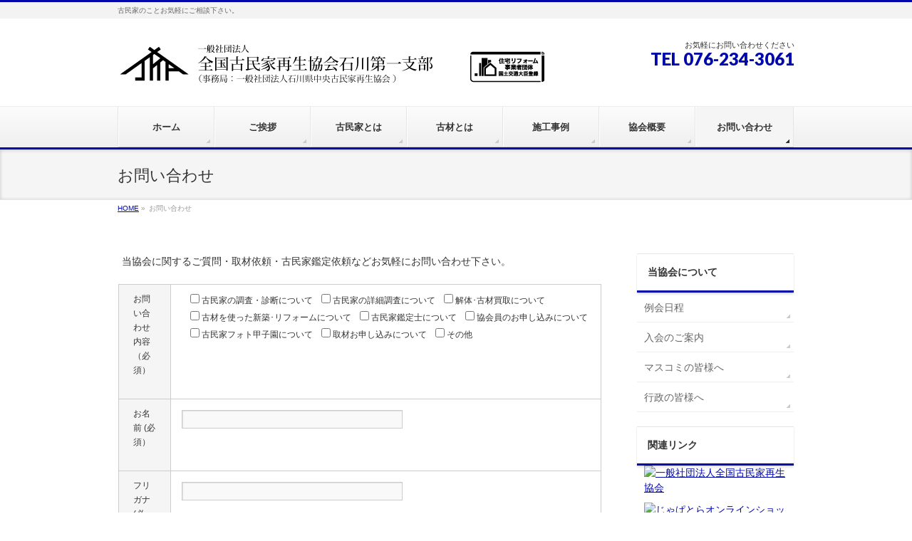

--- FILE ---
content_type: text/html; charset=UTF-8
request_url: https://kominka-ishikawa.org/contact/
body_size: 13049
content:
<!DOCTYPE html>
<!--[if IE]>
<meta http-equiv="X-UA-Compatible" content="IE=Edge">
<![endif]-->
<html xmlns:fb="http://ogp.me/ns/fb#" lang="ja" prefix="og: https://ogp.me/ns#">
<head>
<meta charset="UTF-8" />
<title>お問い合わせ | 一般社団法人全国古民家再生協会石川第一支部</title>
<link rel="start" href="https://kominka-ishikawa.org" title="HOME" />

<!--[if lte IE 8]>
<link rel="stylesheet" type="text/css" media="all" href="https://kominka-ishikawa.org/wp/wp-content/themes/kominka/style_oldie.css" />
<![endif]-->
<meta id="viewport" name="viewport" content="width=device-width, initial-scale=1">
<!--[if lt IE 9]><script src="https://kominka-ishikawa.org/wp/wp-content/themes/biz-vektor/js/html5.js"></script><![endif]-->
	<style>img:is([sizes="auto" i], [sizes^="auto," i]) { contain-intrinsic-size: 3000px 1500px }</style>
	
<!-- Search Engine Optimization by Rank Math - https://rankmath.com/ -->
<meta name="description" content="当協会に関するご質問・取材依頼・古民家鑑定依頼などお気軽にお問い合わせ下さい。"/>
<meta name="robots" content="follow, index, max-snippet:-1, max-video-preview:-1, max-image-preview:large"/>
<link rel="canonical" href="https://kominka-ishikawa.org/contact/" />
<meta property="og:locale" content="ja_JP" />
<meta property="og:type" content="article" />
<meta property="og:title" content="お問い合わせ | 一般社団法人全国古民家再生協会石川第一支部" />
<meta property="og:description" content="当協会に関するご質問・取材依頼・古民家鑑定依頼などお気軽にお問い合わせ下さい。" />
<meta property="og:url" content="https://kominka-ishikawa.org/contact/" />
<meta property="og:site_name" content="一般社団法人全国古民家再生協会石川第一支部" />
<meta property="og:updated_time" content="2024-12-25T15:57:40+09:00" />
<meta property="article:published_time" content="2017-01-25T02:51:27+09:00" />
<meta property="article:modified_time" content="2024-12-25T15:57:40+09:00" />
<meta name="twitter:card" content="summary_large_image" />
<meta name="twitter:title" content="お問い合わせ | 一般社団法人全国古民家再生協会石川第一支部" />
<meta name="twitter:description" content="当協会に関するご質問・取材依頼・古民家鑑定依頼などお気軽にお問い合わせ下さい。" />
<meta name="twitter:label1" content="読む時間" />
<meta name="twitter:data1" content="一分未満" />
<script type="application/ld+json" class="rank-math-schema">{"@context":"https://schema.org","@graph":[{"@type":"Place","@id":"https://kominka-ishikawa.org/#place","address":{"@type":"PostalAddress","streetAddress":"920-0027","addressLocality":"\u77f3\u5ddd\u770c","addressRegion":"\u91d1\u6ca2\u5e02","postalCode":"\u99c5\u897f\u65b0\u753a3\u4e01\u76ee13-2","addressCountry":"jp"}},{"@type":["Corporation","Organization"],"@id":"https://kominka-ishikawa.org/#organization","name":"\u4e00\u822c\u793e\u56e3\u6cd5\u4eba\u5168\u56fd\u53e4\u6c11\u5bb6\u518d\u751f\u5354\u4f1a\u77f3\u5ddd\u7b2c\u4e00\u652f\u90e8","url":"https://kominka-ishikawa.org","address":{"@type":"PostalAddress","streetAddress":"920-0027","addressLocality":"\u77f3\u5ddd\u770c","addressRegion":"\u91d1\u6ca2\u5e02","postalCode":"\u99c5\u897f\u65b0\u753a3\u4e01\u76ee13-2","addressCountry":"jp"},"logo":{"@type":"ImageObject","@id":"https://kominka-ishikawa.org/#logo","url":"https://kominka-ishikawa.org/wp/wp-content/uploads/2024/12/jka_\u30ed\u30b401.jpg","contentUrl":"https://kominka-ishikawa.org/wp/wp-content/uploads/2024/12/jka_\u30ed\u30b401.jpg","caption":"\u4e00\u822c\u793e\u56e3\u6cd5\u4eba\u5168\u56fd\u53e4\u6c11\u5bb6\u518d\u751f\u5354\u4f1a\u77f3\u5ddd\u7b2c\u4e00\u652f\u90e8","inLanguage":"ja","width":"709","height":"423"},"contactPoint":[{"@type":"ContactPoint","telephone":"076-234-3061","contactType":"customer support"}],"description":"\u5168\u56fd\u53e4\u6c11\u5bb6\u518d\u751f\u5354\u4f1a\u77f3\u5ddd\u7b2c\u4e00\u652f\u90e8\u306e\u516c\u5f0f\u30b5\u30a4\u30c8\u3002\u53e4\u6c11\u5bb6\u306e\u8abf\u67fb\u3084\u4fdd\u5b58\u6d3b\u52d5\u3092\u901a\u3057\u3066\u3001\u6b21\u4e16\u4ee3\u306b\u4f1d\u7d71\u5efa\u7bc9\u3092\u53d7\u3051\u7d99\u3050\u53d6\u308a\u7d44\u307f\u3092\u884c\u3063\u3066\u3044\u307e\u3059\u3002","location":{"@id":"https://kominka-ishikawa.org/#place"}},{"@type":"WebSite","@id":"https://kominka-ishikawa.org/#website","url":"https://kominka-ishikawa.org","name":"\u4e00\u822c\u793e\u56e3\u6cd5\u4eba\u5168\u56fd\u53e4\u6c11\u5bb6\u518d\u751f\u5354\u4f1a\u77f3\u5ddd\u7b2c\u4e00\u652f\u90e8","alternateName":"\u4e00\u822c\u793e\u56e3\u6cd5\u4eba\u77f3\u5ddd\u770c\u4e2d\u592e\u53e4\u6c11\u5bb6\u518d\u751f\u5354\u4f1a","publisher":{"@id":"https://kominka-ishikawa.org/#organization"},"inLanguage":"ja"},{"@type":"ImageObject","@id":"https://kominka-ishikawa.org/wp/wp-content/uploads/2024/12/\u5168\u56fd\u53e4\u30d8\u30c3\u30c0\u30fc.png","url":"https://kominka-ishikawa.org/wp/wp-content/uploads/2024/12/\u5168\u56fd\u53e4\u30d8\u30c3\u30c0\u30fc.png","width":"1200","height":"120","inLanguage":"ja"},{"@type":"BreadcrumbList","@id":"https://kominka-ishikawa.org/contact/#breadcrumb","itemListElement":[{"@type":"ListItem","position":"1","item":{"@id":"https://kominka-ishikawa.org","name":"\u30db\u30fc\u30e0"}},{"@type":"ListItem","position":"2","item":{"@id":"https://kominka-ishikawa.org/contact/","name":"\u304a\u554f\u3044\u5408\u308f\u305b"}}]},{"@type":"WebPage","@id":"https://kominka-ishikawa.org/contact/#webpage","url":"https://kominka-ishikawa.org/contact/","name":"\u304a\u554f\u3044\u5408\u308f\u305b | \u4e00\u822c\u793e\u56e3\u6cd5\u4eba\u5168\u56fd\u53e4\u6c11\u5bb6\u518d\u751f\u5354\u4f1a\u77f3\u5ddd\u7b2c\u4e00\u652f\u90e8","datePublished":"2017-01-25T02:51:27+09:00","dateModified":"2024-12-25T15:57:40+09:00","isPartOf":{"@id":"https://kominka-ishikawa.org/#website"},"primaryImageOfPage":{"@id":"https://kominka-ishikawa.org/wp/wp-content/uploads/2024/12/\u5168\u56fd\u53e4\u30d8\u30c3\u30c0\u30fc.png"},"inLanguage":"ja","breadcrumb":{"@id":"https://kominka-ishikawa.org/contact/#breadcrumb"}},{"@type":"Person","@id":"https://kominka-ishikawa.org/contact/#author","name":"vC2UMjtS","image":{"@type":"ImageObject","@id":"https://secure.gravatar.com/avatar/e8ae1149212e68bb0e205576de4908c81e94514f0292d126ca6214e801d7a6ec?s=96&amp;d=mm&amp;r=g","url":"https://secure.gravatar.com/avatar/e8ae1149212e68bb0e205576de4908c81e94514f0292d126ca6214e801d7a6ec?s=96&amp;d=mm&amp;r=g","caption":"vC2UMjtS","inLanguage":"ja"},"worksFor":{"@id":"https://kominka-ishikawa.org/#organization"}},{"@type":"Article","headline":"\u304a\u554f\u3044\u5408\u308f\u305b | \u4e00\u822c\u793e\u56e3\u6cd5\u4eba\u5168\u56fd\u53e4\u6c11\u5bb6\u518d\u751f\u5354\u4f1a\u77f3\u5ddd\u7b2c\u4e00\u652f\u90e8","keywords":"\u53e4\u6c11\u5bb6,\u304a\u554f\u3044\u5408\u308f\u305b,\u53e4\u6c11\u5bb6\u518d\u751f\u5354\u4f1a,\u77f3\u5ddd\u770c,\u53e4\u6c11\u5bb6\u306e\u8abf\u67fb","datePublished":"2017-01-25T02:51:27+09:00","dateModified":"2024-12-25T15:57:40+09:00","author":{"@id":"https://kominka-ishikawa.org/contact/#author","name":"vC2UMjtS"},"publisher":{"@id":"https://kominka-ishikawa.org/#organization"},"description":"\u5f53\u5354\u4f1a\u306b\u95a2\u3059\u308b\u3054\u8cea\u554f\u30fb\u53d6\u6750\u4f9d\u983c\u30fb\u53e4\u6c11\u5bb6\u9451\u5b9a\u4f9d\u983c\u306a\u3069\u304a\u6c17\u8efd\u306b\u304a\u554f\u3044\u5408\u308f\u305b\u4e0b\u3055\u3044\u3002","name":"\u304a\u554f\u3044\u5408\u308f\u305b | \u4e00\u822c\u793e\u56e3\u6cd5\u4eba\u5168\u56fd\u53e4\u6c11\u5bb6\u518d\u751f\u5354\u4f1a\u77f3\u5ddd\u7b2c\u4e00\u652f\u90e8","@id":"https://kominka-ishikawa.org/contact/#richSnippet","isPartOf":{"@id":"https://kominka-ishikawa.org/contact/#webpage"},"image":{"@id":"https://kominka-ishikawa.org/wp/wp-content/uploads/2024/12/\u5168\u56fd\u53e4\u30d8\u30c3\u30c0\u30fc.png"},"inLanguage":"ja","mainEntityOfPage":{"@id":"https://kominka-ishikawa.org/contact/#webpage"}}]}</script>
<!-- /Rank Math WordPress SEO プラグイン -->

<link rel='dns-prefetch' href='//maxcdn.bootstrapcdn.com' />
<link rel='dns-prefetch' href='//fonts.googleapis.com' />
<link rel="alternate" type="application/rss+xml" title="一般社団法人全国古民家再生協会石川第一支部 &raquo; フィード" href="https://kominka-ishikawa.org/feed/" />
<link rel="alternate" type="application/rss+xml" title="一般社団法人全国古民家再生協会石川第一支部 &raquo; コメントフィード" href="https://kominka-ishikawa.org/comments/feed/" />
<style type="text/css">.keyColorBG,.keyColorBGh:hover,.keyColor_bg,.keyColor_bg_hover:hover{background-color: #0008ad;}.keyColorCl,.keyColorClh:hover,.keyColor_txt,.keyColor_txt_hover:hover{color: #0008ad;}.keyColorBd,.keyColorBdh:hover,.keyColor_border,.keyColor_border_hover:hover{border-color: #0008ad;}.color_keyBG,.color_keyBGh:hover,.color_key_bg,.color_key_bg_hover:hover{background-color: #0008ad;}.color_keyCl,.color_keyClh:hover,.color_key_txt,.color_key_txt_hover:hover{color: #0008ad;}.color_keyBd,.color_keyBdh:hover,.color_key_border,.color_key_border_hover:hover{border-color: #0008ad;}</style>
<script type="text/javascript">
/* <![CDATA[ */
window._wpemojiSettings = {"baseUrl":"https:\/\/s.w.org\/images\/core\/emoji\/16.0.1\/72x72\/","ext":".png","svgUrl":"https:\/\/s.w.org\/images\/core\/emoji\/16.0.1\/svg\/","svgExt":".svg","source":{"concatemoji":"https:\/\/kominka-ishikawa.org\/wp\/wp-includes\/js\/wp-emoji-release.min.js?ver=6.8.3"}};
/*! This file is auto-generated */
!function(s,n){var o,i,e;function c(e){try{var t={supportTests:e,timestamp:(new Date).valueOf()};sessionStorage.setItem(o,JSON.stringify(t))}catch(e){}}function p(e,t,n){e.clearRect(0,0,e.canvas.width,e.canvas.height),e.fillText(t,0,0);var t=new Uint32Array(e.getImageData(0,0,e.canvas.width,e.canvas.height).data),a=(e.clearRect(0,0,e.canvas.width,e.canvas.height),e.fillText(n,0,0),new Uint32Array(e.getImageData(0,0,e.canvas.width,e.canvas.height).data));return t.every(function(e,t){return e===a[t]})}function u(e,t){e.clearRect(0,0,e.canvas.width,e.canvas.height),e.fillText(t,0,0);for(var n=e.getImageData(16,16,1,1),a=0;a<n.data.length;a++)if(0!==n.data[a])return!1;return!0}function f(e,t,n,a){switch(t){case"flag":return n(e,"\ud83c\udff3\ufe0f\u200d\u26a7\ufe0f","\ud83c\udff3\ufe0f\u200b\u26a7\ufe0f")?!1:!n(e,"\ud83c\udde8\ud83c\uddf6","\ud83c\udde8\u200b\ud83c\uddf6")&&!n(e,"\ud83c\udff4\udb40\udc67\udb40\udc62\udb40\udc65\udb40\udc6e\udb40\udc67\udb40\udc7f","\ud83c\udff4\u200b\udb40\udc67\u200b\udb40\udc62\u200b\udb40\udc65\u200b\udb40\udc6e\u200b\udb40\udc67\u200b\udb40\udc7f");case"emoji":return!a(e,"\ud83e\udedf")}return!1}function g(e,t,n,a){var r="undefined"!=typeof WorkerGlobalScope&&self instanceof WorkerGlobalScope?new OffscreenCanvas(300,150):s.createElement("canvas"),o=r.getContext("2d",{willReadFrequently:!0}),i=(o.textBaseline="top",o.font="600 32px Arial",{});return e.forEach(function(e){i[e]=t(o,e,n,a)}),i}function t(e){var t=s.createElement("script");t.src=e,t.defer=!0,s.head.appendChild(t)}"undefined"!=typeof Promise&&(o="wpEmojiSettingsSupports",i=["flag","emoji"],n.supports={everything:!0,everythingExceptFlag:!0},e=new Promise(function(e){s.addEventListener("DOMContentLoaded",e,{once:!0})}),new Promise(function(t){var n=function(){try{var e=JSON.parse(sessionStorage.getItem(o));if("object"==typeof e&&"number"==typeof e.timestamp&&(new Date).valueOf()<e.timestamp+604800&&"object"==typeof e.supportTests)return e.supportTests}catch(e){}return null}();if(!n){if("undefined"!=typeof Worker&&"undefined"!=typeof OffscreenCanvas&&"undefined"!=typeof URL&&URL.createObjectURL&&"undefined"!=typeof Blob)try{var e="postMessage("+g.toString()+"("+[JSON.stringify(i),f.toString(),p.toString(),u.toString()].join(",")+"));",a=new Blob([e],{type:"text/javascript"}),r=new Worker(URL.createObjectURL(a),{name:"wpTestEmojiSupports"});return void(r.onmessage=function(e){c(n=e.data),r.terminate(),t(n)})}catch(e){}c(n=g(i,f,p,u))}t(n)}).then(function(e){for(var t in e)n.supports[t]=e[t],n.supports.everything=n.supports.everything&&n.supports[t],"flag"!==t&&(n.supports.everythingExceptFlag=n.supports.everythingExceptFlag&&n.supports[t]);n.supports.everythingExceptFlag=n.supports.everythingExceptFlag&&!n.supports.flag,n.DOMReady=!1,n.readyCallback=function(){n.DOMReady=!0}}).then(function(){return e}).then(function(){var e;n.supports.everything||(n.readyCallback(),(e=n.source||{}).concatemoji?t(e.concatemoji):e.wpemoji&&e.twemoji&&(t(e.twemoji),t(e.wpemoji)))}))}((window,document),window._wpemojiSettings);
/* ]]> */
</script>
<style id='wp-emoji-styles-inline-css' type='text/css'>

	img.wp-smiley, img.emoji {
		display: inline !important;
		border: none !important;
		box-shadow: none !important;
		height: 1em !important;
		width: 1em !important;
		margin: 0 0.07em !important;
		vertical-align: -0.1em !important;
		background: none !important;
		padding: 0 !important;
	}
</style>
<link rel='stylesheet' id='wp-block-library-css' href='https://kominka-ishikawa.org/wp/wp-includes/css/dist/block-library/style.min.css?ver=6.8.3' type='text/css' media='all' />
<style id='classic-theme-styles-inline-css' type='text/css'>
/*! This file is auto-generated */
.wp-block-button__link{color:#fff;background-color:#32373c;border-radius:9999px;box-shadow:none;text-decoration:none;padding:calc(.667em + 2px) calc(1.333em + 2px);font-size:1.125em}.wp-block-file__button{background:#32373c;color:#fff;text-decoration:none}
</style>
<link rel='stylesheet' id='arkhe-blocks-front-css' href='https://kominka-ishikawa.org/wp/wp-content/plugins/arkhe-blocks/dist/css/front.css?ver=2.27.1' type='text/css' media='all' />
<style id='arkhe-blocks-front-inline-css' type='text/css'>
body{--arkb-marker-color:#ffdc40;--arkb-marker-start:1em;--arkb-marker-style:linear-gradient(transparent var(--arkb-marker-start), var(--arkb-marker-color) 0)}
</style>
<link rel='stylesheet' id='arkhe-blocks-accordion-style-css' href='https://kominka-ishikawa.org/wp/wp-content/plugins/arkhe-blocks/dist/gutenberg/blocks/accordion/index.css?ver=2.27.1' type='text/css' media='all' />
<link rel='stylesheet' id='arkhe-blocks-blog-card-style-css' href='https://kominka-ishikawa.org/wp/wp-content/plugins/arkhe-blocks/dist/gutenberg/blocks/blog-card/index.css?ver=2.27.1' type='text/css' media='all' />
<link rel='stylesheet' id='arkhe-blocks-button-style-css' href='https://kominka-ishikawa.org/wp/wp-content/plugins/arkhe-blocks/dist/gutenberg/blocks/button/index.css?ver=2.27.1' type='text/css' media='all' />
<link rel='stylesheet' id='arkhe-blocks-columns-style-css' href='https://kominka-ishikawa.org/wp/wp-content/plugins/arkhe-blocks/dist/gutenberg/blocks/columns/index.css?ver=2.27.1' type='text/css' media='all' />
<link rel='stylesheet' id='arkhe-blocks-container-style-css' href='https://kominka-ishikawa.org/wp/wp-content/plugins/arkhe-blocks/dist/gutenberg/blocks/container/index.css?ver=2.27.1' type='text/css' media='all' />
<link rel='stylesheet' id='arkhe-blocks-faq-style-css' href='https://kominka-ishikawa.org/wp/wp-content/plugins/arkhe-blocks/dist/gutenberg/blocks/faq/index.css?ver=2.27.1' type='text/css' media='all' />
<link rel='stylesheet' id='arkhe-blocks-dl-style-css' href='https://kominka-ishikawa.org/wp/wp-content/plugins/arkhe-blocks/dist/gutenberg/blocks/dl/index.css?ver=2.27.1' type='text/css' media='all' />
<link rel='stylesheet' id='arkhe-blocks-icon-style-css' href='https://kominka-ishikawa.org/wp/wp-content/plugins/arkhe-blocks/dist/gutenberg/blocks/icon/index.css?ver=2.27.1' type='text/css' media='all' />
<link rel='stylesheet' id='arkhe-blocks-notice-style-css' href='https://kominka-ishikawa.org/wp/wp-content/plugins/arkhe-blocks/dist/gutenberg/blocks/notice/index.css?ver=2.27.1' type='text/css' media='all' />
<link rel='stylesheet' id='arkhe-blocks-section-style-css' href='https://kominka-ishikawa.org/wp/wp-content/plugins/arkhe-blocks/dist/gutenberg/blocks/section/index.css?ver=2.27.1' type='text/css' media='all' />
<link rel='stylesheet' id='arkhe-blocks-section-heading-style-css' href='https://kominka-ishikawa.org/wp/wp-content/plugins/arkhe-blocks/dist/gutenberg/blocks/section-heading/index.css?ver=2.27.1' type='text/css' media='all' />
<link rel='stylesheet' id='arkhe-blocks-step-style-css' href='https://kominka-ishikawa.org/wp/wp-content/plugins/arkhe-blocks/dist/gutenberg/blocks/step/index.css?ver=2.27.1' type='text/css' media='all' />
<link rel='stylesheet' id='arkhe-blocks-tab-style-css' href='https://kominka-ishikawa.org/wp/wp-content/plugins/arkhe-blocks/dist/gutenberg/blocks/tab/index.css?ver=2.27.1' type='text/css' media='all' />
<link rel='stylesheet' id='arkhe-blocks-timeline-style-css' href='https://kominka-ishikawa.org/wp/wp-content/plugins/arkhe-blocks/dist/gutenberg/blocks/timeline/index.css?ver=2.27.1' type='text/css' media='all' />
<link rel='stylesheet' id='arkhe-blocks-toc-style-css' href='https://kominka-ishikawa.org/wp/wp-content/plugins/arkhe-blocks/dist/gutenberg/blocks/toc/index.css?ver=2.27.1' type='text/css' media='all' />
<style id='global-styles-inline-css' type='text/css'>
:root{--wp--preset--aspect-ratio--square: 1;--wp--preset--aspect-ratio--4-3: 4/3;--wp--preset--aspect-ratio--3-4: 3/4;--wp--preset--aspect-ratio--3-2: 3/2;--wp--preset--aspect-ratio--2-3: 2/3;--wp--preset--aspect-ratio--16-9: 16/9;--wp--preset--aspect-ratio--9-16: 9/16;--wp--preset--color--black: #000000;--wp--preset--color--cyan-bluish-gray: #abb8c3;--wp--preset--color--white: #ffffff;--wp--preset--color--pale-pink: #f78da7;--wp--preset--color--vivid-red: #cf2e2e;--wp--preset--color--luminous-vivid-orange: #ff6900;--wp--preset--color--luminous-vivid-amber: #fcb900;--wp--preset--color--light-green-cyan: #7bdcb5;--wp--preset--color--vivid-green-cyan: #00d084;--wp--preset--color--pale-cyan-blue: #8ed1fc;--wp--preset--color--vivid-cyan-blue: #0693e3;--wp--preset--color--vivid-purple: #9b51e0;--wp--preset--gradient--vivid-cyan-blue-to-vivid-purple: linear-gradient(135deg,rgba(6,147,227,1) 0%,rgb(155,81,224) 100%);--wp--preset--gradient--light-green-cyan-to-vivid-green-cyan: linear-gradient(135deg,rgb(122,220,180) 0%,rgb(0,208,130) 100%);--wp--preset--gradient--luminous-vivid-amber-to-luminous-vivid-orange: linear-gradient(135deg,rgba(252,185,0,1) 0%,rgba(255,105,0,1) 100%);--wp--preset--gradient--luminous-vivid-orange-to-vivid-red: linear-gradient(135deg,rgba(255,105,0,1) 0%,rgb(207,46,46) 100%);--wp--preset--gradient--very-light-gray-to-cyan-bluish-gray: linear-gradient(135deg,rgb(238,238,238) 0%,rgb(169,184,195) 100%);--wp--preset--gradient--cool-to-warm-spectrum: linear-gradient(135deg,rgb(74,234,220) 0%,rgb(151,120,209) 20%,rgb(207,42,186) 40%,rgb(238,44,130) 60%,rgb(251,105,98) 80%,rgb(254,248,76) 100%);--wp--preset--gradient--blush-light-purple: linear-gradient(135deg,rgb(255,206,236) 0%,rgb(152,150,240) 100%);--wp--preset--gradient--blush-bordeaux: linear-gradient(135deg,rgb(254,205,165) 0%,rgb(254,45,45) 50%,rgb(107,0,62) 100%);--wp--preset--gradient--luminous-dusk: linear-gradient(135deg,rgb(255,203,112) 0%,rgb(199,81,192) 50%,rgb(65,88,208) 100%);--wp--preset--gradient--pale-ocean: linear-gradient(135deg,rgb(255,245,203) 0%,rgb(182,227,212) 50%,rgb(51,167,181) 100%);--wp--preset--gradient--electric-grass: linear-gradient(135deg,rgb(202,248,128) 0%,rgb(113,206,126) 100%);--wp--preset--gradient--midnight: linear-gradient(135deg,rgb(2,3,129) 0%,rgb(40,116,252) 100%);--wp--preset--font-size--small: 13px;--wp--preset--font-size--medium: 20px;--wp--preset--font-size--large: 36px;--wp--preset--font-size--x-large: 42px;--wp--preset--spacing--20: 0.44rem;--wp--preset--spacing--30: 0.67rem;--wp--preset--spacing--40: 1rem;--wp--preset--spacing--50: 1.5rem;--wp--preset--spacing--60: 2.25rem;--wp--preset--spacing--70: 3.38rem;--wp--preset--spacing--80: 5.06rem;--wp--preset--shadow--natural: 6px 6px 9px rgba(0, 0, 0, 0.2);--wp--preset--shadow--deep: 12px 12px 50px rgba(0, 0, 0, 0.4);--wp--preset--shadow--sharp: 6px 6px 0px rgba(0, 0, 0, 0.2);--wp--preset--shadow--outlined: 6px 6px 0px -3px rgba(255, 255, 255, 1), 6px 6px rgba(0, 0, 0, 1);--wp--preset--shadow--crisp: 6px 6px 0px rgba(0, 0, 0, 1);}:where(.is-layout-flex){gap: 0.5em;}:where(.is-layout-grid){gap: 0.5em;}body .is-layout-flex{display: flex;}.is-layout-flex{flex-wrap: wrap;align-items: center;}.is-layout-flex > :is(*, div){margin: 0;}body .is-layout-grid{display: grid;}.is-layout-grid > :is(*, div){margin: 0;}:where(.wp-block-columns.is-layout-flex){gap: 2em;}:where(.wp-block-columns.is-layout-grid){gap: 2em;}:where(.wp-block-post-template.is-layout-flex){gap: 1.25em;}:where(.wp-block-post-template.is-layout-grid){gap: 1.25em;}.has-black-color{color: var(--wp--preset--color--black) !important;}.has-cyan-bluish-gray-color{color: var(--wp--preset--color--cyan-bluish-gray) !important;}.has-white-color{color: var(--wp--preset--color--white) !important;}.has-pale-pink-color{color: var(--wp--preset--color--pale-pink) !important;}.has-vivid-red-color{color: var(--wp--preset--color--vivid-red) !important;}.has-luminous-vivid-orange-color{color: var(--wp--preset--color--luminous-vivid-orange) !important;}.has-luminous-vivid-amber-color{color: var(--wp--preset--color--luminous-vivid-amber) !important;}.has-light-green-cyan-color{color: var(--wp--preset--color--light-green-cyan) !important;}.has-vivid-green-cyan-color{color: var(--wp--preset--color--vivid-green-cyan) !important;}.has-pale-cyan-blue-color{color: var(--wp--preset--color--pale-cyan-blue) !important;}.has-vivid-cyan-blue-color{color: var(--wp--preset--color--vivid-cyan-blue) !important;}.has-vivid-purple-color{color: var(--wp--preset--color--vivid-purple) !important;}.has-black-background-color{background-color: var(--wp--preset--color--black) !important;}.has-cyan-bluish-gray-background-color{background-color: var(--wp--preset--color--cyan-bluish-gray) !important;}.has-white-background-color{background-color: var(--wp--preset--color--white) !important;}.has-pale-pink-background-color{background-color: var(--wp--preset--color--pale-pink) !important;}.has-vivid-red-background-color{background-color: var(--wp--preset--color--vivid-red) !important;}.has-luminous-vivid-orange-background-color{background-color: var(--wp--preset--color--luminous-vivid-orange) !important;}.has-luminous-vivid-amber-background-color{background-color: var(--wp--preset--color--luminous-vivid-amber) !important;}.has-light-green-cyan-background-color{background-color: var(--wp--preset--color--light-green-cyan) !important;}.has-vivid-green-cyan-background-color{background-color: var(--wp--preset--color--vivid-green-cyan) !important;}.has-pale-cyan-blue-background-color{background-color: var(--wp--preset--color--pale-cyan-blue) !important;}.has-vivid-cyan-blue-background-color{background-color: var(--wp--preset--color--vivid-cyan-blue) !important;}.has-vivid-purple-background-color{background-color: var(--wp--preset--color--vivid-purple) !important;}.has-black-border-color{border-color: var(--wp--preset--color--black) !important;}.has-cyan-bluish-gray-border-color{border-color: var(--wp--preset--color--cyan-bluish-gray) !important;}.has-white-border-color{border-color: var(--wp--preset--color--white) !important;}.has-pale-pink-border-color{border-color: var(--wp--preset--color--pale-pink) !important;}.has-vivid-red-border-color{border-color: var(--wp--preset--color--vivid-red) !important;}.has-luminous-vivid-orange-border-color{border-color: var(--wp--preset--color--luminous-vivid-orange) !important;}.has-luminous-vivid-amber-border-color{border-color: var(--wp--preset--color--luminous-vivid-amber) !important;}.has-light-green-cyan-border-color{border-color: var(--wp--preset--color--light-green-cyan) !important;}.has-vivid-green-cyan-border-color{border-color: var(--wp--preset--color--vivid-green-cyan) !important;}.has-pale-cyan-blue-border-color{border-color: var(--wp--preset--color--pale-cyan-blue) !important;}.has-vivid-cyan-blue-border-color{border-color: var(--wp--preset--color--vivid-cyan-blue) !important;}.has-vivid-purple-border-color{border-color: var(--wp--preset--color--vivid-purple) !important;}.has-vivid-cyan-blue-to-vivid-purple-gradient-background{background: var(--wp--preset--gradient--vivid-cyan-blue-to-vivid-purple) !important;}.has-light-green-cyan-to-vivid-green-cyan-gradient-background{background: var(--wp--preset--gradient--light-green-cyan-to-vivid-green-cyan) !important;}.has-luminous-vivid-amber-to-luminous-vivid-orange-gradient-background{background: var(--wp--preset--gradient--luminous-vivid-amber-to-luminous-vivid-orange) !important;}.has-luminous-vivid-orange-to-vivid-red-gradient-background{background: var(--wp--preset--gradient--luminous-vivid-orange-to-vivid-red) !important;}.has-very-light-gray-to-cyan-bluish-gray-gradient-background{background: var(--wp--preset--gradient--very-light-gray-to-cyan-bluish-gray) !important;}.has-cool-to-warm-spectrum-gradient-background{background: var(--wp--preset--gradient--cool-to-warm-spectrum) !important;}.has-blush-light-purple-gradient-background{background: var(--wp--preset--gradient--blush-light-purple) !important;}.has-blush-bordeaux-gradient-background{background: var(--wp--preset--gradient--blush-bordeaux) !important;}.has-luminous-dusk-gradient-background{background: var(--wp--preset--gradient--luminous-dusk) !important;}.has-pale-ocean-gradient-background{background: var(--wp--preset--gradient--pale-ocean) !important;}.has-electric-grass-gradient-background{background: var(--wp--preset--gradient--electric-grass) !important;}.has-midnight-gradient-background{background: var(--wp--preset--gradient--midnight) !important;}.has-small-font-size{font-size: var(--wp--preset--font-size--small) !important;}.has-medium-font-size{font-size: var(--wp--preset--font-size--medium) !important;}.has-large-font-size{font-size: var(--wp--preset--font-size--large) !important;}.has-x-large-font-size{font-size: var(--wp--preset--font-size--x-large) !important;}
:where(.wp-block-post-template.is-layout-flex){gap: 1.25em;}:where(.wp-block-post-template.is-layout-grid){gap: 1.25em;}
:where(.wp-block-columns.is-layout-flex){gap: 2em;}:where(.wp-block-columns.is-layout-grid){gap: 2em;}
:root :where(.wp-block-pullquote){font-size: 1.5em;line-height: 1.6;}
</style>
<link rel='stylesheet' id='contact-form-7-css' href='https://kominka-ishikawa.org/wp/wp-content/plugins/contact-form-7/includes/css/styles.css?ver=6.1.1' type='text/css' media='all' />
<link rel='stylesheet' id='partner_style_sheets-css' href='https://kominka-ishikawa.org/wp/wp-content/plugins/kominka-functions/plugins.css?ver=1.0' type='text/css' media='all' />
<link rel='stylesheet' id='Biz_Vektor_common_style-css' href='https://kominka-ishikawa.org/wp/wp-content/themes/biz-vektor/css/bizvektor_common_min.css?ver=1.8.24' type='text/css' media='all' />
<link rel='stylesheet' id='Biz_Vektor_Design_style-css' href='https://kominka-ishikawa.org/wp/wp-content/themes/biz-vektor/design_skins/002/002.css?ver=1.8.24' type='text/css' media='all' />
<link rel='stylesheet' id='Biz_Vektor_plugin_sns_style-css' href='https://kominka-ishikawa.org/wp/wp-content/themes/biz-vektor/plugins/sns/style_bizvektor_sns.css?ver=6.8.3' type='text/css' media='all' />
<link rel='stylesheet' id='Biz_Vektor_add_font_awesome-css' href='//maxcdn.bootstrapcdn.com/font-awesome/4.3.0/css/font-awesome.min.css?ver=6.8.3' type='text/css' media='all' />
<link rel='stylesheet' id='Biz_Vektor_add_web_fonts-css' href='//fonts.googleapis.com/css?family=Droid+Sans%3A700%7CLato%3A900%7CAnton&#038;ver=6.8.3' type='text/css' media='all' />
<link rel='stylesheet' id='fancybox-css' href='https://kominka-ishikawa.org/wp/wp-content/plugins/easy-fancybox/fancybox/2.2.0/jquery.fancybox.min.css?ver=6.8.3' type='text/css' media='screen' />
<script type="text/javascript" src="https://kominka-ishikawa.org/wp/wp-includes/js/jquery/jquery.min.js?ver=3.7.1" id="jquery-core-js"></script>
<script type="text/javascript" src="https://kominka-ishikawa.org/wp/wp-includes/js/jquery/jquery-migrate.min.js?ver=3.4.1" id="jquery-migrate-js"></script>
<link rel="https://api.w.org/" href="https://kominka-ishikawa.org/wp-json/" /><link rel="alternate" title="JSON" type="application/json" href="https://kominka-ishikawa.org/wp-json/wp/v2/pages/15" /><link rel="EditURI" type="application/rsd+xml" title="RSD" href="https://kominka-ishikawa.org/wp/xmlrpc.php?rsd" />
<link rel='shortlink' href='https://kominka-ishikawa.org/?p=15' />
<link rel="alternate" title="oEmbed (JSON)" type="application/json+oembed" href="https://kominka-ishikawa.org/wp-json/oembed/1.0/embed?url=https%3A%2F%2Fkominka-ishikawa.org%2Fcontact%2F" />
<link rel="alternate" title="oEmbed (XML)" type="text/xml+oembed" href="https://kominka-ishikawa.org/wp-json/oembed/1.0/embed?url=https%3A%2F%2Fkominka-ishikawa.org%2Fcontact%2F&#038;format=xml" />
<!-- [ BizVektor OGP ] -->
<meta property="og:site_name" content="一般社団法人全国古民家再生協会石川第一支部" />
<meta property="og:url" content="https://kominka-ishikawa.org/contact/" />
<meta property="fb:app_id" content="" />
<meta property="og:type" content="article" />
<meta property="og:title" content="お問い合わせ | 一般社団法人全国古民家再生協会石川第一支部" />
<meta property="og:description" content="当協会に関するご質問・取材依頼・古民家鑑定依頼などお気軽にお問い合わせ下さい。  [contact-form-7 id=&quot;14&quot; title=&quot;お問い合わせ&quot;]" />
<!-- [ /BizVektor OGP ] -->
<!--[if lte IE 8]>
<link rel="stylesheet" type="text/css" media="all" href="https://kominka-ishikawa.org/wp/wp-content/themes/biz-vektor/design_skins/002/002_oldie.css" />
<![endif]-->
<link rel="pingback" href="https://kominka-ishikawa.org/wp/xmlrpc.php" />
<link rel="icon" href="https://kominka-ishikawa.org/wp/wp-content/uploads/2023/10/favicon.jpg" sizes="32x32" />
<link rel="icon" href="https://kominka-ishikawa.org/wp/wp-content/uploads/2023/10/favicon.jpg" sizes="192x192" />
<link rel="apple-touch-icon" href="https://kominka-ishikawa.org/wp/wp-content/uploads/2023/10/favicon.jpg" />
<meta name="msapplication-TileImage" content="https://kominka-ishikawa.org/wp/wp-content/uploads/2023/10/favicon.jpg" />
		<style type="text/css" id="wp-custom-css">
			#footer dl#footerOutline {
width:100%;
}

@media screen and (max-width: 480px) {
.content img.alignleft, .content img.alignright, .content img.aligncenter {
    width:100%;
  }
}		</style>
				<style type="text/css">
/* FontNormal */
a,
a:hover,
a:active,
#header #headContact #headContactTel,
#gMenu .menu li a span,
#content h4,
#content h5,
#content dt,
#content .child_page_block h4 a:hover,
#content .child_page_block p a:hover,
.paging span,
.paging a,
#content .infoList ul li .infoTxt a:hover,
#content .infoList .infoListBox div.entryTxtBox h4.entryTitle a,
#footerSiteMap .menu a:hover,
#topPr h3 a:hover,
#topPr .topPrDescription a:hover,
#content ul.linkList li a:hover,
#content .childPageBox ul li.current_page_item a,
#content .childPageBox ul li.current_page_item ul li a:hover,
#content .childPageBox ul li a:hover,
#content .childPageBox ul li.current_page_item a	{ color:#0008ad;}

/* bg */
::selection			{ background-color:#0008ad;}
::-moz-selection	{ background-color:#0008ad;}
/* bg */
#gMenu .assistive-text,
#content .mainFootContact .mainFootBt a,
.paging span.current,
.paging a:hover,
#content .infoList .infoCate a:hover,
.sideTower li.sideBnr#sideContact a,
form#searchform input#searchsubmit,
#pagetop a:hover,
a.btn,
.linkBtn a,
input[type=button],
input[type=submit]	{ background-color:#0008ad;}

/* border */
#searchform input[type=submit],
p.form-submit input[type=submit],
form#searchform input#searchsubmit,
#content form input.wpcf7-submit,
#confirm-button input,
a.btn,
.linkBtn a,
input[type=button],
input[type=submit],
.moreLink a,
#headerTop,
#content h3,
#content .child_page_block h4 a,
.paging span,
.paging a,
form#searchform input#searchsubmit	{ border-color:#0008ad;}

#gMenu	{ border-top-color:#0008ad;}
#content h2,
#content h1.contentTitle,
#content h1.entryPostTitle,
.sideTower .localHead,
#topPr h3 a	{ border-bottom-color:#0008ad; }

@media (min-width: 770px) {
#gMenu { border-top-color:#eeeeee;}
#gMenu	{ border-bottom-color:#0008ad; }
#footMenu .menu li a:hover	{ color:#0008ad; }
}
		</style>
<!--[if lte IE 8]>
<style type="text/css">
#gMenu	{ border-bottom-color:#0008ad; }
#footMenu .menu li a:hover	{ color:#0008ad; }
</style>
<![endif]-->
<style type="text/css">
/*-------------------------------------------*/
/*	menu divide
/*-------------------------------------------*/
@media (min-width: 970px) {
#gMenu .menu > li { width:135px; text-align:center; }
#gMenu .menu > li.current_menu_item,
#gMenu .menu > li.current-menu-item,
#gMenu .menu > li.current-menu-ancestor,
#gMenu .menu > li.current_page_item,
#gMenu .menu > li.current_page_ancestor,
#gMenu .menu > li.current-page-ancestor { width:139px; }
}
</style>
<!--[if lte IE 8]>
<style type="text/css">
#gMenu .menu li { width:135px; text-align:center; }
#gMenu .menu li.current_page_item,
#gMenu .menu li.current_page_ancestor { width:139px; }
</style>
<![endif]-->
<style type="text/css">
/*-------------------------------------------*/
/*	font
/*-------------------------------------------*/
h1,h2,h3,h4,h4,h5,h6,#header #site-title,#pageTitBnr #pageTitInner #pageTit,#content .leadTxt,#sideTower .localHead {font-family: "ヒラギノ角ゴ Pro W3","Hiragino Kaku Gothic Pro","メイリオ",Meiryo,Osaka,"ＭＳ Ｐゴシック","MS PGothic",sans-serif; }
#pageTitBnr #pageTitInner #pageTit { font-weight:lighter; }
#gMenu .menu li a strong {font-family: "ヒラギノ角ゴ Pro W3","Hiragino Kaku Gothic Pro","メイリオ",Meiryo,Osaka,"ＭＳ Ｐゴシック","MS PGothic",sans-serif; }
</style>
<link rel="stylesheet" href="https://kominka-ishikawa.org/wp/wp-content/themes/kominka/style.css" type="text/css" media="all" />
</head>

<body class="wp-singular page-template-default page page-id-15 wp-theme-biz-vektor wp-child-theme-kominka two-column right-sidebar">

<div id="fb-root"></div>

<div id="wrap">

<!--[if lte IE 8]>
<div id="eradi_ie_box">
<div class="alert_title">ご利用の <span style="font-weight: bold;">Internet Exproler</span> は古すぎます。</div>
<p>あなたがご利用の Internet Explorer はすでにサポートが終了しているため、正しい表示・動作を保証しておりません。<br />
古い Internet Exproler はセキュリティーの観点からも、<a href="https://www.microsoft.com/ja-jp/windows/lifecycle/iesupport/" target="_blank" >新しいブラウザに移行する事が強く推奨されています。</a><br />
<a href="http://windows.microsoft.com/ja-jp/internet-explorer/" target="_blank" >最新のInternet Exproler</a> や <a href="https://www.microsoft.com/ja-jp/windows/microsoft-edge" target="_blank" >Edge</a> を利用するか、<a href="https://www.google.co.jp/chrome/browser/index.html" target="_blank">Chrome</a> や <a href="https://www.mozilla.org/ja/firefox/new/" target="_blank">Firefox</a> など、より早くて快適なブラウザをご利用ください。</p>
</div>
<![endif]-->

<!-- [ #headerTop ] -->
<div id="headerTop">
<div class="innerBox">
<div id="site-description">古民家のことお気軽にご相談下さい。</div>
</div>
</div><!-- [ /#headerTop ] -->

<!-- [ #header ] -->
<div id="header">
<div id="headerInner" class="innerBox">
<!-- [ #headLogo ] -->
<div id="site-title">
<a href="https://kominka-ishikawa.org/" title="一般社団法人全国古民家再生協会石川第一支部" rel="home">
<img src="https://kominka-ishikawa.org/wp/wp-content/uploads/2023/10/logo_ishikawa.png" alt="一般社団法人全国古民家再生協会石川第一支部" /></a>
</div>
<!-- [ /#headLogo ] -->

<!-- [ #headContact ] -->
<div id="headContact" class="itemClose" onclick="showHide('headContact');"><div id="headContactInner">
<div id="headContactTxt">お気軽にお問い合わせください</div>
<div id="headContactTel">TEL 076-234-3061</div>
</div></div><!-- [ /#headContact ] -->

</div>
<!-- #headerInner -->
</div>
<!-- [ /#header ] -->


<!-- [ #gMenu ] -->
<div id="gMenu" class="itemClose">
<div id="gMenuInner" class="innerBox">
<h3 class="assistive-text" onclick="showHide('gMenu');"><span>MENU</span></h3>
<div class="skip-link screen-reader-text">
	<a href="#content" title="メニューを飛ばす">メニューを飛ばす</a>
</div>
<div class="menu-header-container"><ul id="menu-header" class="menu"><li id="menu-item-169" class="menu-item menu-item-type-post_type menu-item-object-page menu-item-home"><a href="https://kominka-ishikawa.org/"><strong>ホーム</strong></a></li>
<li id="menu-item-170" class="menu-item menu-item-type-post_type menu-item-object-page"><a href="https://kominka-ishikawa.org/greeting/"><strong>ご挨拶</strong></a></li>
<li id="menu-item-190" class="menu-item menu-item-type-post_type menu-item-object-page menu-item-has-children"><a href="https://kominka-ishikawa.org/kominka/"><strong>古民家とは</strong></a>
<ul class="sub-menu">
	<li id="menu-item-181" class="menu-item menu-item-type-custom menu-item-object-custom"><a target="_blank" href="http://www.g-cpc.org/consultation/support">古民家の詳細調査</a></li>
</ul>
</li>
<li id="menu-item-189" class="menu-item menu-item-type-post_type menu-item-object-page"><a href="https://kominka-ishikawa.org/kozai/"><strong>古材とは</strong></a></li>
<li id="menu-item-174" class="menu-item menu-item-type-post_type menu-item-object-page menu-item-has-children"><a href="https://kominka-ishikawa.org/sekou2/"><strong>施工事例</strong></a>
<ul class="sub-menu">
	<li id="menu-item-180" class="menu-item menu-item-type-post_type menu-item-object-page"><a href="https://kominka-ishikawa.org/sekou2/wafu/">和風建築に</a></li>
	<li id="menu-item-156" class="menu-item menu-item-type-post_type menu-item-object-page"><a href="https://kominka-ishikawa.org/sekou2/yofu/">洋風建築に</a></li>
	<li id="menu-item-176" class="menu-item menu-item-type-post_type menu-item-object-page"><a href="https://kominka-ishikawa.org/sekou2/reborn/">古民家再生</a></li>
	<li id="menu-item-178" class="menu-item menu-item-type-post_type menu-item-object-page"><a href="https://kominka-ishikawa.org/sekou2/ichiku/">古民家移築</a></li>
	<li id="menu-item-175" class="menu-item menu-item-type-post_type menu-item-object-page"><a href="https://kominka-ishikawa.org/sekou2/renovation/">リノベーション</a></li>
</ul>
</li>
<li id="menu-item-188" class="menu-item menu-item-type-post_type menu-item-object-page"><a href="https://kominka-ishikawa.org/outline/"><strong>協会概要</strong></a></li>
<li id="menu-item-246" class="menu-item menu-item-type-post_type menu-item-object-page current-menu-item page_item page-item-15 current_page_item"><a href="https://kominka-ishikawa.org/contact/"><strong>お問い合わせ</strong></a></li>
</ul></div>
</div><!-- [ /#gMenuInner ] -->
</div>
<!-- [ /#gMenu ] -->


<div id="pageTitBnr">
<div class="innerBox">
<div id="pageTitInner">
<h1 id="pageTit">
お問い合わせ</h1>
</div><!-- [ /#pageTitInner ] -->
</div>
</div><!-- [ /#pageTitBnr ] -->
<!-- [ #panList ] -->
<div id="panList">
<div id="panListInner" class="innerBox">
<ul><li id="panHome"><a href="https://kominka-ishikawa.org"><span>HOME</span></a> &raquo; </li><li><span>お問い合わせ</span></li></ul></div>
</div>
<!-- [ /#panList ] -->

<div id="main">
<!-- [ #container ] -->
<div id="container" class="innerBox">
<!-- [ #content ] -->
<div id="content" class="content">

<div id="post-15" class="entry-content">
	<p>当協会に関するご質問・取材依頼・古民家鑑定依頼などお気軽にお問い合わせ下さい。</p>

<div class="wpcf7 no-js" id="wpcf7-f14-p15-o1" lang="ja" dir="ltr" data-wpcf7-id="14">
<div class="screen-reader-response"><p role="status" aria-live="polite" aria-atomic="true"></p> <ul></ul></div>
<form action="/contact/#wpcf7-f14-p15-o1" method="post" class="wpcf7-form init" aria-label="コンタクトフォーム" novalidate="novalidate" data-status="init">
<fieldset class="hidden-fields-container"><input type="hidden" name="_wpcf7" value="14" /><input type="hidden" name="_wpcf7_version" value="6.1.1" /><input type="hidden" name="_wpcf7_locale" value="ja" /><input type="hidden" name="_wpcf7_unit_tag" value="wpcf7-f14-p15-o1" /><input type="hidden" name="_wpcf7_container_post" value="15" /><input type="hidden" name="_wpcf7_posted_data_hash" value="" />
</fieldset>
<table id="cf7" style="padding-top:10px">
	<tr>
		<th>
			<p>お問い合わせ内容（必須）
			</p>
		</th>
		<td>
			<p><span class="wpcf7-form-control-wrap" data-name="otoiawase"><span class="wpcf7-form-control wpcf7-checkbox wpcf7-validates-as-required"><span class="wpcf7-list-item first"><input type="checkbox" name="otoiawase[]" value="古民家の調査・診断について" /><span class="wpcf7-list-item-label">古民家の調査・診断について</span></span><span class="wpcf7-list-item"><input type="checkbox" name="otoiawase[]" value="古民家の詳細調査について" /><span class="wpcf7-list-item-label">古民家の詳細調査について</span></span><span class="wpcf7-list-item"><input type="checkbox" name="otoiawase[]" value="解体･古材買取について" /><span class="wpcf7-list-item-label">解体･古材買取について</span></span><span class="wpcf7-list-item"><input type="checkbox" name="otoiawase[]" value="古材を使った新築･リフォームについて" /><span class="wpcf7-list-item-label">古材を使った新築･リフォームについて</span></span><span class="wpcf7-list-item"><input type="checkbox" name="otoiawase[]" value="古民家鑑定士について" /><span class="wpcf7-list-item-label">古民家鑑定士について</span></span><span class="wpcf7-list-item"><input type="checkbox" name="otoiawase[]" value="協会員のお申し込みについて" /><span class="wpcf7-list-item-label">協会員のお申し込みについて</span></span><span class="wpcf7-list-item"><input type="checkbox" name="otoiawase[]" value="古民家フォト甲子園について" /><span class="wpcf7-list-item-label">古民家フォト甲子園について</span></span><span class="wpcf7-list-item"><input type="checkbox" name="otoiawase[]" value="取材お申し込みについて" /><span class="wpcf7-list-item-label">取材お申し込みについて</span></span><span class="wpcf7-list-item last"><input type="checkbox" name="otoiawase[]" value="その他" /><span class="wpcf7-list-item-label">その他</span></span></span></span>
			</p>
		</td>
	</tr>
	<tr>
		<th>
			<p>お名前 (必須）
			</p>
		</th>
		<td>
			<p><span class="wpcf7-form-control-wrap" data-name="your-name"><input size="40" maxlength="400" class="wpcf7-form-control wpcf7-text wpcf7-validates-as-required form2" aria-required="true" aria-invalid="false" value="" type="text" name="your-name" /></span>
			</p>
		</td>
	</tr>
	<tr>
		<th>
			<p>フリガナ (必須）
			</p>
		</th>
		<td>
			<p><span class="wpcf7-form-control-wrap" data-name="your-namef"><input size="40" maxlength="400" class="wpcf7-form-control wpcf7-text wpcf7-validates-as-required form2" aria-required="true" aria-invalid="false" value="" type="text" name="your-namef" /></span>
			</p>
		</td>
	</tr>
	<tr>
		<th>
			<p>会社名（法人の方のみ）
			</p>
		</th>
		<td>
			<p><span class="wpcf7-form-control-wrap" data-name="your-office"><input size="40" maxlength="400" class="wpcf7-form-control wpcf7-text form2" aria-invalid="false" value="" type="text" name="your-office" /></span>
			</p>
		</td>
	</tr>
	<tr>
		<th>
			<p>郵便番号 (必須）
			</p>
		</th>
		<td>
			<p><span class="wpcf7-form-control-wrap" data-name="zip"><input size="8" maxlength="8" class="wpcf7-form-control wpcf7-text wpcf7-validates-as-required form4" id="zip" aria-required="true" aria-invalid="false" value="" type="text" name="zip" /></span>
			</p>
		</td>
	</tr>
	<tr>
		<th>
			<p>住所 (必須)
			</p>
		</th>
		<td>
			<p><span class="wpcf7-form-control-wrap" data-name="your-add"><input size="40" maxlength="400" class="wpcf7-form-control wpcf7-text wpcf7-validates-as-required form2" id="your-add" aria-required="true" aria-invalid="false" value="" type="text" name="your-add" /></span>
			</p>
		</td>
	</tr>
	<tr>
		<th>
			<p>住所2 (マンション名など)
			</p>
		</th>
		<td>
			<p><span class="wpcf7-form-control-wrap" data-name="your-add2"><input size="40" maxlength="400" class="wpcf7-form-control wpcf7-text form2" aria-invalid="false" value="" type="text" name="your-add2" /></span>
			</p>
		</td>
	</tr>
	<tr>
		<th>
			<p>電話番号 (必須)
			</p>
		</th>
		<td>
			<p><span class="wpcf7-form-control-wrap" data-name="your-tel"><input size="15" maxlength="15" class="wpcf7-form-control wpcf7-text wpcf7-validates-as-required form4" aria-required="true" aria-invalid="false" value="" type="text" name="your-tel" /></span>
			</p>
		</td>
	</tr>
	<tr>
		<th>
			<p>メールアドレス (必須）
			</p>
		</th>
		<td>
			<p><span class="wpcf7-form-control-wrap" data-name="your-email"><input size="40" maxlength="400" class="wpcf7-form-control wpcf7-email wpcf7-validates-as-required wpcf7-text wpcf7-validates-as-email form4" aria-required="true" aria-invalid="false" value="" type="email" name="your-email" /></span>
			</p>
		</td>
	</tr>
	<tr>
		<th>
			<p>その他ご質問等 (必須)
			</p>
		</th>
		<td>
			<p><span class="wpcf7-form-control-wrap" data-name="your-message"><textarea cols="40" rows="10" maxlength="2000" class="wpcf7-form-control wpcf7-textarea wpcf7-validates-as-required form2" aria-required="true" aria-invalid="false" name="your-message"></textarea></span>
			</p>
		</td>
	</tr>
</table>
<p><input class="wpcf7-form-control wpcf7-submit has-spinner" type="submit" value="送信" />
</p><p style="display: none !important;" class="akismet-fields-container" data-prefix="_wpcf7_ak_"><label>&#916;<textarea name="_wpcf7_ak_hp_textarea" cols="45" rows="8" maxlength="100"></textarea></label><input type="hidden" id="ak_js_1" name="_wpcf7_ak_js" value="67"/><script>document.getElementById( "ak_js_1" ).setAttribute( "value", ( new Date() ).getTime() );</script></p><div class="wpcf7-response-output" aria-hidden="true"></div>
</form>
</div>

	</div><!-- .entry-content -->



<div class="mainFoot">
<div class="mainFootInner">
<!-- [ .mainFootContact ] --> 
<div class="mainFootContact"> 
<p class="mainFootTxt">
<span class="mainFootCatch">お気軽にお問い合わせください</span>
<span class="mainFootTel">TEL 076-234-3061</span>
</p>
<div class="mainFootBt"><a href="/contact/">
	<img src="https://kominka-ishikawa.org/wp/wp-content/themes/biz-vektor/images/bt_contact_ja.png" alt="メールでお問い合わせはこちら" /></a>
</div> 
</div> 
<!-- [ /.mainFootContact ] -->
</div>
</div>


</div>
<!-- [ /#content ] -->

<!-- [ #sideTower ] -->
<div id="sideTower" class="sideTower">
	<div class="sideWidget widget widget_nav_menu" id="nav_menu-3"><h3 class="localHead">当協会について</h3><div class="menu-side-container"><ul id="menu-side" class="menu"><li id="menu-item-123" class="menu-item menu-item-type-custom menu-item-object-custom menu-item-123"><a target="_blank" href="http://www.kominkapro.org/s_kominkameeting_2.php?a=石川">例会日程</a></li>
<li id="menu-item-179" class="menu-item menu-item-type-custom menu-item-object-custom menu-item-179"><a target="_blank" href="http://www.g-cpc.org/about/admission">入会のご案内</a></li>
<li id="menu-item-184" class="menu-item menu-item-type-post_type menu-item-object-page menu-item-184"><a href="https://kominka-ishikawa.org/massmedia/">マスコミの皆様へ</a></li>
<li id="menu-item-157" class="menu-item menu-item-type-post_type menu-item-object-page menu-item-157"><a href="https://kominka-ishikawa.org/administration/">行政の皆様へ</a></li>
</ul></div></div><div class="widget_text sideWidget widget widget_custom_html" id="custom_html-3"><h3 class="localHead">関連リンク</h3><div class="textwidget custom-html-widget"><div class="common_banner" style="padding: 0 10px;"><a class="kmfn_image_link" href="https://g-cpc.org/" target="_blank"><img src="https://sys.astj.jp/link/image/21?t=696f04072d8e9" alt="一般社団法人全国古民家再生協会" rel="noopener"></a><a class="kmfn_image_link" href="https://japatra.official.ec/" target="_blank"><img src="https://sys.astj.jp/link/image/1?t=696f04072d932" alt="じゃぱとらオンラインショップ" rel="noopener"></a><a class="kmfn_image_link" href="https://japatra.official.ec/items/106447630" target="_blank"><img src="https://sys.astj.jp/link/image/6?t=696f04072d964" alt="古民家" rel="noopener"></a><a class="kmfn_image_link" href="https://kuronika.com/" target="_blank"><img src="https://sys.astj.jp/link/image/7?t=696f04072d994" alt="クロニカ" rel="noopener"></a><a class="kmfn_image_link" href="http://www.g-cpc.org/mokuzouinspection" target="_blank"><img src="https://sys.astj.jp/link/image/15?t=696f04072da00" alt="伝木" rel="noopener"></a><a class="kmfn_image_link" href="https://kominkaphoto.com/" target="_blank"><img src="https://sys.astj.jp/link/image/16?t=696f04072da30" alt="古民家フォト甲子園" rel="noopener"></a><a class="kmfn_image_link" href="http://www.kominka.net/" target="_blank"><img src="https://sys.astj.jp/link/image/17?t=696f04072da60" alt="古民家住まいる" rel="noopener"></a><br></div></div></div><ul><li class="sideBnr" id="sideContact"><a href="/contact/">
<img src="https://kominka-ishikawa.org/wp/wp-content/themes/biz-vektor/images/bnr_contact_ja.png" alt="メールでお問い合わせはこちら">
</a></li>
</ul>
</div>
<!-- [ /#sideTower ] -->
</div>
<!-- [ /#container ] -->

</div><!-- #main -->

<div id="back-top">
<a href="#wrap">
	<img id="pagetop" src="https://kominka-ishikawa.org/wp/wp-content/themes/biz-vektor/js/res-vektor/images/footer_pagetop.png" alt="PAGETOP" />
</a>
</div>

<!-- [ #footerSection ] -->
<div id="footerSection">

	<div id="pagetop">
	<div id="pagetopInner" class="innerBox">
	<a href="#wrap">PAGETOP</a>
	</div>
	</div>

	<div id="footMenu">
	<div id="footMenuInner" class="innerBox">
		</div>
	</div>

	<!-- [ #footer ] -->
	<div id="footer">
	<!-- [ #footerInner ] -->
	<div id="footerInner" class="innerBox">
		<dl id="footerOutline">
		<dt>一般社団法人全国古民家再生協会石川第一支部（事務局：一般社団法人石川県中央古民家再生協会）</dt>
		<dd>
		〒920-0027<br />
石川県金沢市駅西新町3丁目13-2<br />
TEL: 076-234-3061<br />
FAX : 076-203-3060<br />
		</dd>
		</dl>
		<!-- [ #footerSiteMap ] -->
		<div id="footerSiteMap">
</div>
		<!-- [ /#footerSiteMap ] -->
	</div>
	<!-- [ /#footerInner ] -->
	</div>
	<!-- [ /#footer ] -->

	<!-- [ #siteBottom ] -->
	<div id="siteBottom">
	<div id="siteBottomInner" class="innerBox">
	<div id="copy">Copyright &copy; <a href="https://kominka-ishikawa.org/" rel="home">一般社団法人全国古民家再生協会石川第一支部（事務局：一般社団法人石川県中央古民家再生協会）</a> All Rights Reserved.</div>	</div>
	</div>
	<!-- [ /#siteBottom ] -->
</div>
<!-- [ /#footerSection ] -->
</div>
<!-- [ /#wrap ] -->
<script type="speculationrules">
{"prefetch":[{"source":"document","where":{"and":[{"href_matches":"\/*"},{"not":{"href_matches":["\/wp\/wp-*.php","\/wp\/wp-admin\/*","\/wp\/wp-content\/uploads\/*","\/wp\/wp-content\/*","\/wp\/wp-content\/plugins\/*","\/wp\/wp-content\/themes\/kominka\/*","\/wp\/wp-content\/themes\/biz-vektor\/*","\/*\\?(.+)"]}},{"not":{"selector_matches":"a[rel~=\"nofollow\"]"}},{"not":{"selector_matches":".no-prefetch, .no-prefetch a"}}]},"eagerness":"conservative"}]}
</script>
<script type="text/javascript" src="https://kominka-ishikawa.org/wp/wp-includes/js/dist/hooks.min.js?ver=4d63a3d491d11ffd8ac6" id="wp-hooks-js"></script>
<script type="text/javascript" src="https://kominka-ishikawa.org/wp/wp-includes/js/dist/i18n.min.js?ver=5e580eb46a90c2b997e6" id="wp-i18n-js"></script>
<script type="text/javascript" id="wp-i18n-js-after">
/* <![CDATA[ */
wp.i18n.setLocaleData( { 'text direction\u0004ltr': [ 'ltr' ] } );
/* ]]> */
</script>
<script type="text/javascript" src="https://kominka-ishikawa.org/wp/wp-content/plugins/contact-form-7/includes/swv/js/index.js?ver=6.1.1" id="swv-js"></script>
<script type="text/javascript" id="contact-form-7-js-translations">
/* <![CDATA[ */
( function( domain, translations ) {
	var localeData = translations.locale_data[ domain ] || translations.locale_data.messages;
	localeData[""].domain = domain;
	wp.i18n.setLocaleData( localeData, domain );
} )( "contact-form-7", {"translation-revision-date":"2025-08-05 08:50:03+0000","generator":"GlotPress\/4.0.1","domain":"messages","locale_data":{"messages":{"":{"domain":"messages","plural-forms":"nplurals=1; plural=0;","lang":"ja_JP"},"This contact form is placed in the wrong place.":["\u3053\u306e\u30b3\u30f3\u30bf\u30af\u30c8\u30d5\u30a9\u30fc\u30e0\u306f\u9593\u9055\u3063\u305f\u4f4d\u7f6e\u306b\u7f6e\u304b\u308c\u3066\u3044\u307e\u3059\u3002"],"Error:":["\u30a8\u30e9\u30fc:"]}},"comment":{"reference":"includes\/js\/index.js"}} );
/* ]]> */
</script>
<script type="text/javascript" id="contact-form-7-js-before">
/* <![CDATA[ */
var wpcf7 = {
    "api": {
        "root": "https:\/\/kominka-ishikawa.org\/wp-json\/",
        "namespace": "contact-form-7\/v1"
    }
};
/* ]]> */
</script>
<script type="text/javascript" src="https://kominka-ishikawa.org/wp/wp-content/plugins/contact-form-7/includes/js/index.js?ver=6.1.1" id="contact-form-7-js"></script>
<script type="text/javascript" src="https://kominka-ishikawa.org/wp/wp-content/plugins/kominka-functions/plugins.js?ver=1.0.0" id="minutes-js-js"></script>
<script type="text/javascript" src="https://kominka-ishikawa.org/wp/wp-includes/js/comment-reply.min.js?ver=6.8.3" id="comment-reply-js" async="async" data-wp-strategy="async"></script>
<script type="text/javascript" src="https://kominka-ishikawa.org/wp/wp-content/plugins/easy-fancybox/vendor/purify.min.js?ver=6.8.3" id="fancybox-purify-js"></script>
<script type="text/javascript" id="jquery-fancybox-js-extra">
/* <![CDATA[ */
var efb_i18n = {"close":"Close","next":"Next","prev":"Previous","startSlideshow":"Start slideshow","toggleSize":"Toggle size"};
/* ]]> */
</script>
<script type="text/javascript" src="https://kominka-ishikawa.org/wp/wp-content/plugins/easy-fancybox/fancybox/2.2.0/jquery.fancybox.min.js?ver=6.8.3" id="jquery-fancybox-js"></script>
<script type="text/javascript" id="jquery-fancybox-js-after">
/* <![CDATA[ */
var fb_timeout,fb_opts={"autoScale":true,"showCloseButton":true,"width":2060,"height":1060,"margin":20,"pixelRatio":1,"padding":10,"centerOnScroll":false,"enableEscapeButton":true,"speedIn":300,"speedOut":300,"closeBtn":true,"openSpeed":300,"closeSpeed":300,"overlayShow":true,"hideOnOverlayClick":true,"overlayOpacity":0.6,"minViewportWidth":820,"minVpHeight":320,"disableCoreLightbox":true,"enableBlockControls":true,"fancybox_openBlockControls":true,"minVpWidth":820,"prevSpeed":250,"nextSpeed":250},
easy_fancybox_handler=easy_fancybox_handler||function(){
jQuery([".nolightbox","a.wp-block-file__button","a.pin-it-button","a[href*='pinterest.com\/pin\/create']","a[href*='facebook.com\/share']","a[href*='twitter.com\/share']"].join(',')).addClass('nofancybox');
jQuery('a.fancybox-close').on('click',function(e){e.preventDefault();jQuery.fancybox.close()});
/* IMG */
						var unlinkedImageBlocks=jQuery(".wp-block-image > img:not(.nofancybox,figure.nofancybox>img)");
						unlinkedImageBlocks.wrap(function() {
							var href = jQuery( this ).attr( "src" );
							return "<a href='" + href + "'></a>";
						});
var fb_IMG_select=jQuery('a[href*=".jpg" i]:not(.nofancybox,li.nofancybox>a,figure.nofancybox>a),area[href*=".jpg" i]:not(.nofancybox),a[href*=".png" i]:not(.nofancybox,li.nofancybox>a,figure.nofancybox>a),area[href*=".png" i]:not(.nofancybox),a[href*=".webp" i]:not(.nofancybox,li.nofancybox>a,figure.nofancybox>a),area[href*=".webp" i]:not(.nofancybox),a[href*=".jpeg" i]:not(.nofancybox,li.nofancybox>a,figure.nofancybox>a),area[href*=".jpeg" i]:not(.nofancybox)');
fb_IMG_select.addClass('fancybox image');
var fb_IMG_sections=jQuery('.gallery,.wp-block-gallery,.tiled-gallery,.wp-block-jetpack-tiled-gallery,.ngg-galleryoverview,.ngg-imagebrowser,.nextgen_pro_blog_gallery,.nextgen_pro_film,.nextgen_pro_horizontal_filmstrip,.ngg-pro-masonry-wrapper,.ngg-pro-mosaic-container,.nextgen_pro_sidescroll,.nextgen_pro_slideshow,.nextgen_pro_thumbnail_grid,.tiled-gallery');
fb_IMG_sections.each(function(){jQuery(this).find(fb_IMG_select).attr('data-fancybox-group','gallery-'+fb_IMG_sections.index(this));});
jQuery('a.fancybox,area.fancybox,.fancybox>a').fancybox(jQuery.extend(true,{},fb_opts,{"transition":"elastic","transitionIn":"elastic","transitionOut":"elastic","opacity":false,"hideOnContentClick":false,"titleShow":true,"titleFromAlt":true,"showNavArrows":true,"enableKeyboardNav":true,"cyclic":false,"mouseWheel":true,"changeSpeed":250,"changeFade":300,"openEffect":"elastic","closeEffect":"elastic","closeClick":false,"arrows":true,"loop":false,"helpers":{"title":{"type":"over"}},"beforeShow":function(){var alt=DOMPurify.sanitize(this.element.find('img').attr('alt'));this.inner.find('img').attr('alt',alt);this.title=DOMPurify.sanitize(this.title)||alt;}}));};
jQuery(easy_fancybox_handler);jQuery(document).on('post-load',easy_fancybox_handler);
/* ]]> */
</script>
<script type="text/javascript" src="https://kominka-ishikawa.org/wp/wp-content/plugins/easy-fancybox/vendor/jquery.mousewheel.min.js?ver=3.1.13" id="jquery-mousewheel-js"></script>
<script type="text/javascript" id="biz-vektor-min-js-js-extra">
/* <![CDATA[ */
var bv_sliderParams = {"slideshowSpeed":"5000","animation":"fade"};
/* ]]> */
</script>
<script type="text/javascript" src="https://kominka-ishikawa.org/wp/wp-content/themes/biz-vektor/js/biz-vektor-min.js?ver=1.8.24&#039; defer=&#039;defer" id="biz-vektor-min-js-js"></script>
<script defer type="text/javascript" src="https://kominka-ishikawa.org/wp/wp-content/plugins/akismet/_inc/akismet-frontend.js?ver=1755562550" id="akismet-frontend-js"></script>

<!-- Arkhe Blocks -->
<noscript><style>[data-arkb-linkbox]{cursor:auto}[data-arkb-link][aria-hidden="true"]{visibility:visible;color:transparent;z-index:0;width:100%;height:100%;pointer-events:auto}a.arkb-boxLink__title{text-decoration:underline}</style></noscript>
<!-- / Arkhe Blocks -->




</body>
</html>

--- FILE ---
content_type: application/javascript
request_url: https://kominka-ishikawa.org/wp/wp-content/plugins/kominka-functions/plugins.js?ver=1.0.0
body_size: 127
content:
jQuery(function ($) {
    const $rows = $('#minutes_wrap').find('.minutes_row');

    if ($rows.length > 12) {
        const $moreLink = $('<a>').attr('href', "#").text('全ての議事録を表示 ▼').on("click", function (e) {
            e.preventDefault();
            $rows.show();
            $(this).hide();
        });
        $rows.slice(12).hide();
        $('#minutes_wrap').append($moreLink);
    }
});